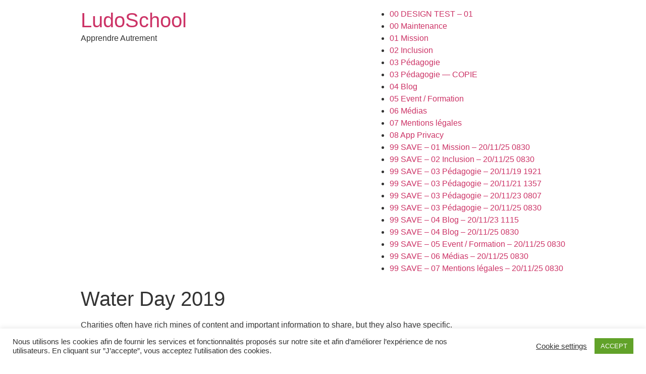

--- FILE ---
content_type: text/html; charset=UTF-8
request_url: https://ludoschool.com/events/water-day-2019-6/
body_size: 7558
content:
<!doctype html>
<html lang="fr-FR">
<head>
	<meta charset="UTF-8">
		<meta name="viewport" content="width=device-width, initial-scale=1">
	<link rel="profile" href="https://gmpg.org/xfn/11">
	<title>Water Day 2019 &#8211; LudoSchool</title>
<link rel='dns-prefetch' href='//s.w.org' />
<link rel="alternate" type="application/rss+xml" title="LudoSchool &raquo; Flux" href="https://ludoschool.com/feed/" />
<link rel="alternate" type="application/rss+xml" title="LudoSchool &raquo; Flux des commentaires" href="https://ludoschool.com/comments/feed/" />
<link rel="alternate" type="application/rss+xml" title="LudoSchool &raquo; Water Day 2019 Flux des commentaires" href="https://ludoschool.com/events/water-day-2019-6/feed/" />
		<script type="text/javascript">
			window._wpemojiSettings = {"baseUrl":"https:\/\/s.w.org\/images\/core\/emoji\/13.0.0\/72x72\/","ext":".png","svgUrl":"https:\/\/s.w.org\/images\/core\/emoji\/13.0.0\/svg\/","svgExt":".svg","source":{"concatemoji":"https:\/\/ludoschool.com\/wp-includes\/js\/wp-emoji-release.min.js?ver=5.5.17"}};
			!function(e,a,t){var n,r,o,i=a.createElement("canvas"),p=i.getContext&&i.getContext("2d");function s(e,t){var a=String.fromCharCode;p.clearRect(0,0,i.width,i.height),p.fillText(a.apply(this,e),0,0);e=i.toDataURL();return p.clearRect(0,0,i.width,i.height),p.fillText(a.apply(this,t),0,0),e===i.toDataURL()}function c(e){var t=a.createElement("script");t.src=e,t.defer=t.type="text/javascript",a.getElementsByTagName("head")[0].appendChild(t)}for(o=Array("flag","emoji"),t.supports={everything:!0,everythingExceptFlag:!0},r=0;r<o.length;r++)t.supports[o[r]]=function(e){if(!p||!p.fillText)return!1;switch(p.textBaseline="top",p.font="600 32px Arial",e){case"flag":return s([127987,65039,8205,9895,65039],[127987,65039,8203,9895,65039])?!1:!s([55356,56826,55356,56819],[55356,56826,8203,55356,56819])&&!s([55356,57332,56128,56423,56128,56418,56128,56421,56128,56430,56128,56423,56128,56447],[55356,57332,8203,56128,56423,8203,56128,56418,8203,56128,56421,8203,56128,56430,8203,56128,56423,8203,56128,56447]);case"emoji":return!s([55357,56424,8205,55356,57212],[55357,56424,8203,55356,57212])}return!1}(o[r]),t.supports.everything=t.supports.everything&&t.supports[o[r]],"flag"!==o[r]&&(t.supports.everythingExceptFlag=t.supports.everythingExceptFlag&&t.supports[o[r]]);t.supports.everythingExceptFlag=t.supports.everythingExceptFlag&&!t.supports.flag,t.DOMReady=!1,t.readyCallback=function(){t.DOMReady=!0},t.supports.everything||(n=function(){t.readyCallback()},a.addEventListener?(a.addEventListener("DOMContentLoaded",n,!1),e.addEventListener("load",n,!1)):(e.attachEvent("onload",n),a.attachEvent("onreadystatechange",function(){"complete"===a.readyState&&t.readyCallback()})),(n=t.source||{}).concatemoji?c(n.concatemoji):n.wpemoji&&n.twemoji&&(c(n.twemoji),c(n.wpemoji)))}(window,document,window._wpemojiSettings);
		</script>
		<style type="text/css">
img.wp-smiley,
img.emoji {
	display: inline !important;
	border: none !important;
	box-shadow: none !important;
	height: 1em !important;
	width: 1em !important;
	margin: 0 .07em !important;
	vertical-align: -0.1em !important;
	background: none !important;
	padding: 0 !important;
}
</style>
	<link rel='stylesheet' id='font-awesome-css'  href='https://ludoschool.com/wp-content/plugins/elementor/assets/lib/font-awesome/css/font-awesome.min.css?ver=4.7.0' type='text/css' media='all' />
<link rel='stylesheet' id='wp-block-library-css'  href='https://ludoschool.com/wp-includes/css/dist/block-library/style.min.css?ver=5.5.17' type='text/css' media='all' />
<link rel='stylesheet' id='contact-form-7-css'  href='https://ludoschool.com/wp-content/plugins/contact-form-7/includes/css/styles.css?ver=5.3' type='text/css' media='all' />
<link rel='stylesheet' id='cookie-law-info-css'  href='https://ludoschool.com/wp-content/plugins/cookie-law-info/public/css/cookie-law-info-public.css?ver=1.9.4' type='text/css' media='all' />
<link rel='stylesheet' id='cookie-law-info-gdpr-css'  href='https://ludoschool.com/wp-content/plugins/cookie-law-info/public/css/cookie-law-info-gdpr.css?ver=1.9.4' type='text/css' media='all' />
<link rel='stylesheet' id='lity-css'  href='https://ludoschool.com/wp-content/plugins/epresscore/assets/css/lity-min.css?ver=2.3.1' type='text/css' media='all' />
<link rel='stylesheet' id='slick-css'  href='https://ludoschool.com/wp-content/plugins/epresscore/assets/css/slick.css?ver=1.9.0' type='text/css' media='all' />
<link rel='stylesheet' id='slick-theme-css'  href='https://ludoschool.com/wp-content/plugins/epresscore/assets/css/slick-theme.css?ver=1.9.0' type='text/css' media='all' />
<link rel='stylesheet' id='epresscore-style-css'  href='https://ludoschool.com/wp-content/plugins/epresscore/assets/css/epress-core.css?ver=1.0.0' type='text/css' media='all' />
<link rel='stylesheet' id='rs-plugin-settings-css'  href='https://ludoschool.com/wp-content/plugins/revslider/public/assets/css/rs6.css?ver=6.0.9' type='text/css' media='all' />
<style id='rs-plugin-settings-inline-css' type='text/css'>
#rs-demo-id {}
</style>
<link rel='stylesheet' id='give-styles-css'  href='https://ludoschool.com/wp-content/plugins/give/assets/dist/css/give.css?ver=2.9.1' type='text/css' media='all' />
<link rel='stylesheet' id='hello-elementor-css'  href='https://ludoschool.com/wp-content/themes/hello-elementor/style.min.css?ver=2.2.0' type='text/css' media='all' />
<link rel='stylesheet' id='hello-elementor-theme-style-css'  href='https://ludoschool.com/wp-content/themes/hello-elementor/theme.min.css?ver=2.2.0' type='text/css' media='all' />
<script type='text/javascript' src='https://ludoschool.com/wp-includes/js/jquery/jquery.js?ver=1.12.4-wp' id='jquery-core-js'></script>
<script type='text/javascript' id='cookie-law-info-js-extra'>
/* <![CDATA[ */
var Cli_Data = {"nn_cookie_ids":[],"cookielist":[],"ccpaEnabled":"","ccpaRegionBased":"","ccpaBarEnabled":"","ccpaType":"gdpr","js_blocking":"1","custom_integration":"","triggerDomRefresh":""};
var cli_cookiebar_settings = {"animate_speed_hide":"500","animate_speed_show":"500","background":"#FFF","border":"#b1a6a6c2","border_on":"","button_1_button_colour":"#61a229","button_1_button_hover":"#4e8221","button_1_link_colour":"#fff","button_1_as_button":"1","button_1_new_win":"","button_2_button_colour":"#333","button_2_button_hover":"#292929","button_2_link_colour":"#444","button_2_as_button":"","button_2_hidebar":"","button_3_button_colour":"#3566bb","button_3_button_hover":"#2a5296","button_3_link_colour":"#fff","button_3_as_button":"1","button_3_new_win":"","button_4_button_colour":"#000","button_4_button_hover":"#000000","button_4_link_colour":"#333333","button_4_as_button":"","font_family":"inherit","header_fix":"","notify_animate_hide":"1","notify_animate_show":"","notify_div_id":"#cookie-law-info-bar","notify_position_horizontal":"right","notify_position_vertical":"bottom","scroll_close":"","scroll_close_reload":"","accept_close_reload":"","reject_close_reload":"","showagain_tab":"","showagain_background":"#fff","showagain_border":"#000","showagain_div_id":"#cookie-law-info-again","showagain_x_position":"100px","text":"#333333","show_once_yn":"","show_once":"10000","logging_on":"","as_popup":"","popup_overlay":"1","bar_heading_text":"","cookie_bar_as":"banner","popup_showagain_position":"bottom-right","widget_position":"left"};
var log_object = {"ajax_url":"https:\/\/ludoschool.com\/wp-admin\/admin-ajax.php"};
/* ]]> */
</script>
<script type='text/javascript' src='https://ludoschool.com/wp-content/plugins/cookie-law-info/public/js/cookie-law-info-public.js?ver=1.9.4' id='cookie-law-info-js'></script>
<script type='text/javascript' src='https://ludoschool.com/wp-content/plugins/revslider/public/assets/js/revolution.tools.min.js?ver=6.0' id='tp-tools-js'></script>
<script type='text/javascript' src='https://ludoschool.com/wp-content/plugins/revslider/public/assets/js/rs6.min.js?ver=6.0.9' id='revmin-js'></script>
<script type='text/javascript' src='https://ludoschool.com/wp-content/plugins/give/assets/dist/js/babel-polyfill.js?ver=2.9.1' id='babel-polyfill-js'></script>
<script type='text/javascript' id='give-js-extra'>
/* <![CDATA[ */
var give_global_vars = {"ajaxurl":"https:\/\/ludoschool.com\/wp-admin\/admin-ajax.php","checkout_nonce":"31c518f105","currency":"EUR","currency_sign":"\u20ac","currency_pos":"before","thousands_separator":".","decimal_separator":",","no_gateway":"Veuillez s\u00e9lectionner votre mode de paiement.","bad_minimum":"Le montant du don minimum pour ce formulaire est de","bad_maximum":"Le montant maximum du don personnalis\u00e9 pour ce formulaire est","general_loading":"Chargement\u2026","purchase_loading":"Veuillez patienter\u2026","textForOverlayScreen":"<h3>En cours...<\/h3><p>This will only take a second!<\/p>","number_decimals":"2","is_test_mode":"","give_version":"2.9.1","magnific_options":{"main_class":"give-modal","close_on_bg_click":false},"form_translation":{"payment-mode":"Veuillez s\u00e9lectionner un moyen de paiement.","give_first":"Veuillez saisir votre pr\u00e9nom.","give_email":"Veuillez saisir une adresse de messagerie valide.","give_user_login":"Identifiant ou adresse de messagerie non valide.","give_user_pass":"Saisir un mot de passe.","give_user_pass_confirm":"Confirmer le mot de passe.","give_agree_to_terms":"Vous devez \u00eatre d\u2019accord avec les termes et conditions."},"confirm_email_sent_message":"Veuillez v\u00e9rifier votre e-mail et cliquer sur le lien pour acc\u00e9der \u00e0 votre historique complet de dons.","ajax_vars":{"ajaxurl":"https:\/\/ludoschool.com\/wp-admin\/admin-ajax.php","ajaxNonce":"f467015416","loading":"En cours de chargement","select_option":"Veuillez s\u00e9lectionner une option","default_gateway":"manual","permalinks":"1","number_decimals":2},"cookie_hash":"f71dff0519cb77c8468632c9ddda5710","session_nonce_cookie_name":"wp-give_session_reset_nonce_f71dff0519cb77c8468632c9ddda5710","session_cookie_name":"wp-give_session_f71dff0519cb77c8468632c9ddda5710","delete_session_nonce_cookie":"0"};
var giveApiSettings = {"root":"https:\/\/ludoschool.com\/wp-json\/give-api\/v2\/","rest_base":"give-api\/v2"};
/* ]]> */
</script>
<script type='text/javascript' src='https://ludoschool.com/wp-content/plugins/give/assets/dist/js/give.js?ver=2.9.1' id='give-js'></script>
<link rel="https://api.w.org/" href="https://ludoschool.com/wp-json/" /><link rel="EditURI" type="application/rsd+xml" title="RSD" href="https://ludoschool.com/xmlrpc.php?rsd" />
<link rel="wlwmanifest" type="application/wlwmanifest+xml" href="https://ludoschool.com/wp-includes/wlwmanifest.xml" /> 
<meta name="generator" content="WordPress 5.5.17" />
<link rel="canonical" href="https://ludoschool.com/events/water-day-2019-6/" />
<link rel='shortlink' href='https://ludoschool.com/?p=3269' />
<link rel="alternate" type="application/json+oembed" href="https://ludoschool.com/wp-json/oembed/1.0/embed?url=https%3A%2F%2Fludoschool.com%2Fevents%2Fwater-day-2019-6%2F" />
<link rel="alternate" type="text/xml+oembed" href="https://ludoschool.com/wp-json/oembed/1.0/embed?url=https%3A%2F%2Fludoschool.com%2Fevents%2Fwater-day-2019-6%2F&#038;format=xml" />
<meta name="framework" content="Redux 4.1.23" /><meta name="generator" content="Give v2.9.1" />
<style type="text/css">.recentcomments a{display:inline !important;padding:0 !important;margin:0 !important;}</style><meta name="generator" content="Powered by Slider Revolution 6.0.9 - responsive, Mobile-Friendly Slider Plugin for WordPress with comfortable drag and drop interface." />
<script type="text/javascript">function setREVStartSize(a){try{var b,c=document.getElementById(a.c).parentNode.offsetWidth;if(c=0===c||isNaN(c)?window.innerWidth:c,a.tabw=void 0===a.tabw?0:parseInt(a.tabw),a.thumbw=void 0===a.thumbw?0:parseInt(a.thumbw),a.tabh=void 0===a.tabh?0:parseInt(a.tabh),a.thumbh=void 0===a.thumbh?0:parseInt(a.thumbh),a.tabhide=void 0===a.tabhide?0:parseInt(a.tabhide),a.thumbhide=void 0===a.thumbhide?0:parseInt(a.thumbhide),a.mh=void 0===a.mh||""==a.mh?0:a.mh,"fullscreen"===a.layout||"fullscreen"===a.l)b=Math.max(a.mh,window.innerHeight);else{for(var d in a.gw=Array.isArray(a.gw)?a.gw:[a.gw],a.rl)(void 0===a.gw[d]||0===a.gw[d])&&(a.gw[d]=a.gw[d-1]);for(var d in a.gh=void 0===a.el||""===a.el||Array.isArray(a.el)&&0==a.el.length?a.gh:a.el,a.gh=Array.isArray(a.gh)?a.gh:[a.gh],a.rl)(void 0===a.gh[d]||0===a.gh[d])&&(a.gh[d]=a.gh[d-1]);var e,f=Array(a.rl.length),g=0;for(var d in a.tabw=a.tabhide>=c?0:a.tabw,a.thumbw=a.thumbhide>=c?0:a.thumbw,a.tabh=a.tabhide>=c?0:a.tabh,a.thumbh=a.thumbhide>=c?0:a.thumbh,a.rl)f[d]=a.rl[d]<window.innerWidth?0:a.rl[d];for(var d in e=f[0],f)e>f[d]&&0<f[d]&&(e=f[d],g=d);var h=c>a.gw[g]+a.tabw+a.thumbw?1:(c-(a.tabw+a.thumbw))/a.gw[g];b=a.gh[g]*h+(a.tabh+a.thumbh)}void 0===window.rs_init_css&&(window.rs_init_css=document.head.appendChild(document.createElement("style"))),document.getElementById(a.c).height=b,window.rs_init_css.innerHTML+="#"+a.c+"_wrapper { height: "+b+"px }"}catch(a){console.log("Failure at Presize of Slider:"+a)}};</script>
</head>
<body data-rsssl=1 class="events-template-default single single-events postid-3269 elementor-default elementor-kit-4024">

<header class="site-header" role="banner">

	<div class="site-branding">
					<h1 class="site-title">
				<a href="https://ludoschool.com/" title="Accueil" rel="home">
					LudoSchool				</a>
			</h1>
			<p class="site-description">
				Apprendre Autrement			</p>
			</div>

		<nav class="site-navigation" role="navigation">
		<div class="menu"><ul>
<li class="page_item page-item-4946"><a href="https://ludoschool.com/designtest01/">00 DESIGN TEST &#8211; 01</a></li>
<li class="page_item page-item-6786"><a href="https://ludoschool.com/00-maintenance/">00 Maintenance</a></li>
<li class="page_item page-item-4628"><a href="https://ludoschool.com/">01 Mission</a></li>
<li class="page_item page-item-4433"><a href="https://ludoschool.com/inclusion/">02 Inclusion</a></li>
<li class="page_item page-item-6264"><a href="https://ludoschool.com/pedagogie/">03 Pédagogie</a></li>
<li class="page_item page-item-6969"><a href="https://ludoschool.com/03-pedagogie-copie/">03 Pédagogie &#8212; COPIE</a></li>
<li class="page_item page-item-5399"><a href="https://ludoschool.com/blog/">04 Blog</a></li>
<li class="page_item page-item-4504"><a href="https://ludoschool.com/event-formation/">05 Event / Formation</a></li>
<li class="page_item page-item-4505"><a href="https://ludoschool.com/medias/">06 Médias</a></li>
<li class="page_item page-item-5930"><a href="https://ludoschool.com/mentions-legales/">07 Mentions légales</a></li>
<li class="page_item page-item-7104"><a href="https://ludoschool.com/app-privacy/">08 App Privacy</a></li>
<li class="page_item page-item-6232"><a href="https://ludoschool.com/99-save-01-mission-20-11-25-0830/">99 SAVE &#8211; 01 Mission &#8211; 20/11/25 0830</a></li>
<li class="page_item page-item-6233"><a href="https://ludoschool.com/99-save-02-inclusion-20-11-25-0830/">99 SAVE &#8211; 02 Inclusion &#8211; 20/11/25 0830</a></li>
<li class="page_item page-item-4762"><a href="https://ludoschool.com/99-save-03-pedagogie-20-11-19-1921/">99 SAVE &#8211; 03 Pédagogie &#8211; 20/11/19 1921</a></li>
<li class="page_item page-item-5307"><a href="https://ludoschool.com/99-save-03-pedagogie-20-11-21-1357/">99 SAVE &#8211; 03 Pédagogie &#8211; 20/11/21 1357</a></li>
<li class="page_item page-item-4434"><a href="https://ludoschool.com/03-pedagogie/">99 SAVE &#8211; 03 Pédagogie &#8211; 20/11/23 0807</a></li>
<li class="page_item page-item-5597"><a href="https://ludoschool.com/03-pedagogie-v2/">99 SAVE &#8211; 03 Pédagogie &#8211; 20/11/25 0830</a></li>
<li class="page_item page-item-5890"><a href="https://ludoschool.com/99-save-04-blog-20-11-23-1115/">99 SAVE &#8211; 04 Blog &#8211; 20/11/23 1115</a></li>
<li class="page_item page-item-6235"><a href="https://ludoschool.com/99-save-04-blog-20-11-25-0830/">99 SAVE &#8211; 04 Blog &#8211; 20/11/25 0830</a></li>
<li class="page_item page-item-6236"><a href="https://ludoschool.com/99-save-05-event-formation-20-11-25-0830/">99 SAVE &#8211; 05 Event / Formation &#8211; 20/11/25 0830</a></li>
<li class="page_item page-item-6237"><a href="https://ludoschool.com/99-save-06-medias-20-11-25-0830/">99 SAVE &#8211; 06 Médias &#8211; 20/11/25 0830</a></li>
<li class="page_item page-item-6238"><a href="https://ludoschool.com/99-save-07-mentions-legales-20-11-25-0830/">99 SAVE &#8211; 07 Mentions légales &#8211; 20/11/25 0830</a></li>
</ul></div>
	</nav>
	</header>

<main class="site-main post-3269 events type-events status-publish hentry" role="main">
			<header class="page-header">
			<h1 class="entry-title">Water Day 2019</h1>		</header>
		<div class="page-content">
		<p>Charities often have rich mines of content and important information to share, but they also have specific.</p>
		<div class="post-tags">
					</div>
			</div>

	<section id="comments" class="comments-area">

	

	<div id="respond" class="comment-respond">
		<h2 id="reply-title" class="comment-reply-title">Laisser un commentaire <small><a rel="nofollow" id="cancel-comment-reply-link" href="/events/water-day-2019-6/#respond" style="display:none;">Annuler la réponse</a></small></h2><form action="https://ludoschool.com/wp-comments-post.php" method="post" id="commentform" class="comment-form" novalidate><p class="comment-notes"><span id="email-notes">Votre adresse de messagerie ne sera pas publiée.</span> Les champs obligatoires sont indiqués avec <span class="required">*</span></p><p class="comment-form-comment"><label for="comment">Commentaire</label> <textarea id="comment" name="comment" cols="45" rows="8" maxlength="65525" required="required"></textarea></p><p class="comment-form-author"><label for="author">Nom <span class="required">*</span></label> <input id="author" name="author" type="text" value="" size="30" maxlength="245" required='required' /></p>
<p class="comment-form-email"><label for="email">Adresse de messagerie <span class="required">*</span></label> <input id="email" name="email" type="email" value="" size="30" maxlength="100" aria-describedby="email-notes" required='required' /></p>
<p class="comment-form-url"><label for="url">Site web</label> <input id="url" name="url" type="url" value="" size="30" maxlength="200" /></p>
<p class="form-submit"><input name="submit" type="submit" id="submit" class="submit" value="Laisser un commentaire" /> <input type='hidden' name='comment_post_ID' value='3269' id='comment_post_ID' />
<input type='hidden' name='comment_parent' id='comment_parent' value='0' />
</p><p style="display: none;"><input type="hidden" id="ak_js" name="ak_js" value="169"/></p></form>	</div><!-- #respond -->
	
</section><!-- .comments-area -->
</main>

	<footer id="site-footer" class="site-footer" role="contentinfo">
	</footer>

<!--googleoff: all--><div id="cookie-law-info-bar" data-nosnippet="true"><span><div class="cli-bar-container cli-style-v2"><div class="cli-bar-message">Nous utilisons les cookies afin de fournir les services et fonctionnalités proposés sur notre site et afin d’améliorer l’expérience de nos utilisateurs. En cliquant sur ”J’accepte”, vous acceptez l’utilisation des cookies.</div><div class="cli-bar-btn_container"><a role='button' tabindex='0' class="cli_settings_button" style="margin:0px 10px 0px 5px;" >Cookie settings</a><a role='button' tabindex='0' data-cli_action="accept" id="cookie_action_close_header"  class="medium cli-plugin-button cli-plugin-main-button cookie_action_close_header cli_action_button" style="display:inline-block; ">ACCEPT</a></div></div></span></div><div id="cookie-law-info-again" style="display:none;" data-nosnippet="true"><span id="cookie_hdr_showagain">Manage consent</span></div><div class="cli-modal" data-nosnippet="true" id="cliSettingsPopup" tabindex="-1" role="dialog" aria-labelledby="cliSettingsPopup" aria-hidden="true">
  <div class="cli-modal-dialog" role="document">
    <div class="cli-modal-content cli-bar-popup">
      <button type="button" class="cli-modal-close" id="cliModalClose">
        <svg class="" viewBox="0 0 24 24"><path d="M19 6.41l-1.41-1.41-5.59 5.59-5.59-5.59-1.41 1.41 5.59 5.59-5.59 5.59 1.41 1.41 5.59-5.59 5.59 5.59 1.41-1.41-5.59-5.59z"></path><path d="M0 0h24v24h-24z" fill="none"></path></svg>
        <span class="wt-cli-sr-only">Fermer</span>
      </button>
      <div class="cli-modal-body">
        <div class="cli-container-fluid cli-tab-container">
    <div class="cli-row">
        <div class="cli-col-12 cli-align-items-stretch cli-px-0">
            <div class="cli-privacy-overview">
                <h4>Privacy Overview</h4>                <div class="cli-privacy-content">
                    <div class="cli-privacy-content-text">This website uses cookies to improve your experience while you navigate through the website. Out of these, the cookies that are categorized as necessary are stored on your browser as they are essential for the working of basic functionalities of the website. We also use third-party cookies that help us analyze and understand how you use this website. These cookies will be stored in your browser only with your consent. You also have the option to opt-out of these cookies. But opting out of some of these cookies may affect your browsing experience.</div>
                </div>
                <a class="cli-privacy-readmore" data-readmore-text="Afficher plus" data-readless-text="Afficher moins"></a>            </div>
        </div>
        <div class="cli-col-12 cli-align-items-stretch cli-px-0 cli-tab-section-container">
              
                                    <div class="cli-tab-section">
                        <div class="cli-tab-header">
                            <a role="button" tabindex="0" class="cli-nav-link cli-settings-mobile" data-target="necessary" data-toggle="cli-toggle-tab">
                                Nécessaire                            </a>
                            <div class="wt-cli-necessary-checkbox">
                        <input type="checkbox" class="cli-user-preference-checkbox"  id="wt-cli-checkbox-necessary" data-id="checkbox-necessary" checked="checked"  />
                        <label class="form-check-label" for="wt-cli-checkbox-necessary">Nécessaire</label>
                    </div>
                    <span class="cli-necessary-caption">Toujours activé</span>                         </div>
                        <div class="cli-tab-content">
                            <div class="cli-tab-pane cli-fade" data-id="necessary">
                                <p>Necessary cookies are absolutely essential for the website to function properly. This category only includes cookies that ensures basic functionalities and security features of the website. These cookies do not store any personal information.</p>
                            </div>
                        </div>
                    </div>
                              
                                    <div class="cli-tab-section">
                        <div class="cli-tab-header">
                            <a role="button" tabindex="0" class="cli-nav-link cli-settings-mobile" data-target="non-necessary" data-toggle="cli-toggle-tab">
                                Non nécessaire                            </a>
                            <div class="cli-switch">
                        <input type="checkbox" id="wt-cli-checkbox-non-necessary" class="cli-user-preference-checkbox"  data-id="checkbox-non-necessary"  checked='checked' />
                        <label for="wt-cli-checkbox-non-necessary" class="cli-slider" data-cli-enable="Activé" data-cli-disable="Désactivé"><span class="wt-cli-sr-only">Non nécessaire</span></label>
                    </div>                        </div>
                        <div class="cli-tab-content">
                            <div class="cli-tab-pane cli-fade" data-id="non-necessary">
                                <p>Any cookies that may not be particularly necessary for the website to function and is used specifically to collect user personal data via analytics, ads, other embedded contents are termed as non-necessary cookies. It is mandatory to procure user consent prior to running these cookies on your website.</p>
                            </div>
                        </div>
                    </div>
                            
        </div>
    </div>
</div>
      </div>
    </div>
  </div>
</div>
<div class="cli-modal-backdrop cli-fade cli-settings-overlay"></div>
<div class="cli-modal-backdrop cli-fade cli-popupbar-overlay"></div>
<!--googleon: all--><script type='text/javascript' src='https://ludoschool.com/wp-content/plugins/epresscore/assets/js/isotope-min.js?ver=2.3.1' id='isotope-js'></script>
<script type='text/javascript' id='contact-form-7-js-extra'>
/* <![CDATA[ */
var wpcf7 = {"apiSettings":{"root":"https:\/\/ludoschool.com\/wp-json\/contact-form-7\/v1","namespace":"contact-form-7\/v1"}};
/* ]]> */
</script>
<script type='text/javascript' src='https://ludoschool.com/wp-content/plugins/contact-form-7/includes/js/scripts.js?ver=5.3' id='contact-form-7-js'></script>
<script type='text/javascript' src='https://ludoschool.com/wp-content/plugins/epresscore/assets/js/lity-min.js?ver=2.3.1' id='lity-js'></script>
<script type='text/javascript' src='https://ludoschool.com/wp-content/plugins/epresscore/assets/js/slick-min.js?ver=1.9.0' id='slick-js'></script>
<script type='text/javascript' src='https://ludoschool.com/wp-content/plugins/epresscore/assets/js/prefixfree-min.js?ver=1.1.0' id='prefixfree-js'></script>
<script type='text/javascript' src='https://ludoschool.com/wp-content/plugins/epresscore/assets/js/epress-core.js?ver=1.0.0' id='epresscore-active-js'></script>
<script type='text/javascript' src='https://ludoschool.com/wp-includes/js/wp-embed.min.js?ver=5.5.17' id='wp-embed-js'></script>
<script type='text/javascript' src='https://ludoschool.com/wp-includes/js/comment-reply.min.js?ver=5.5.17' id='comment-reply-js'></script>

</body>
</html>


--- FILE ---
content_type: text/css
request_url: https://ludoschool.com/wp-content/plugins/epresscore/assets/css/slick-theme.css?ver=1.9.0
body_size: 676
content:
@charset 'UTF-8';

/* Slider */
.slick-loading .slick-list {
    background: #fff url("https://spaceraceit.com/wp/epress/wp-content/plugins/epresscore/assets/css/../images/ajax-loader.gif") center center no-repeat;
}

/* Icons */
@font-face {
    font-family: 'slick';
    font-weight: normal;
    font-style: normal;
    src: url("https://spaceraceit.com/wp/epress/wp-content/plugins/epresscore/assets/css/../images/slick/fonts/slick.eot");
    src: url("https://spaceraceit.com/wp/epress/wp-content/plugins/epresscore/assets/css/../images/slick/fonts/slick.eot?#iefix") format('embedded-opentype'), url("https://spaceraceit.com/wp/epress/wp-content/plugins/epresscore/assets/css/../images/slick/fonts/slick.woff") format('woff'), url("https://spaceraceit.com/wp/epress/wp-content/plugins/epresscore/assets/css/../images/slick/fonts/slick.ttf") format('truetype'), url("https://spaceraceit.com/wp/epress/wp-content/plugins/epresscore/assets/css/../images/slick/fonts/slick.svg#slick") format('svg');
}

/* Arrows */
.slick-prev,
.slick-next {
    border: none;
    border-radius: 50%;
    width: 70px;
    height: 70px;
    line-height: 70px;
    font-size: 14px;
    text-align: center;
    background-color: #ffffff;
    color: #ff5621;
    cursor: pointer;
    display: inline-block;
    position: absolute;
    top: 50%;
    -webkit-transform: translateY(-50%);
    transform: translateY(-50%);
    left: 30px;
    z-index: 3;
    transition: 0.3s;
    box-shadow: 0 0 30px 0 rgba(0,0,0,0.1);
}

.slick-next {
    left: auto;
    right: 30px;
}

.slick-prev:hover,
.slick-next:hover {
    background-color: #ff5621;
    color: #ffffff;
}

.slick-prev:before,
.slick-next:before {
    content: '' !important;
}


/* Dots */

.slick-dots {
    position: static;
    display: block;
    width: 100%;
    padding: 0;
    margin: 0;
    list-style: none;
    text-align: center;
}

.slick-dots li {
    position: relative;
    display: inline-block;
    padding: 0;
    cursor: pointer;
    transition: 0.3s;
}

.slick-dots li button {
    font-size: 0;
    line-height: 0;
    display: block;
    width: 6px;
    height: 6px;
    cursor: pointer;
    color: #ff5621;
    border: 0;
    outline: none;
    background: #ff5621;
    transition: 0.3s;
    margin: 5px 5px 0px 5px;
    border-radius: 50px;
}

.slick-dots li.slick-active button,
.slick-dots li:hover button,
.slick-dots li:focus button {
    background: #ff5621;
    outline: none;
    width: 20px;
}